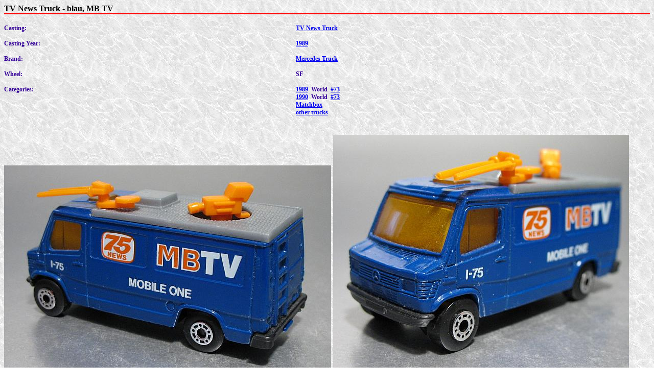

--- FILE ---
content_type: text/html
request_url: http://www.areh.de/HTML/Vers1965.html
body_size: 550
content:
<link rel="stylesheet" type="Text/css" href="areh.css">
<head>
<body background="../pix/bg.jpg">
<h1>TV News Truck - blau, MB TV</h1><br>
<table cellspacing=0 cellpadding=0 border=0 width="100%">
     <tr>
         <td align="left" valign="top">
             <span class="ListField">Casting:<br><br>
             <span class="ListField">Casting Year:<br><br>
             <span class="ListField">Brand:<br><br>
             <span class="ListField">Wheel:<br><br>
             <span class="ListField">Categories:<br><br>
         </td>
         <td align="left" valign="top">
             <span class="ListField"><a href="Bas614.html" target="THUMBS">TV News Truck</a><br><br>
             <span class="ListField"><a href="YR1989.html" target="THUMBS"> 1989</a><br><br>
             <span class="ListField"><a href="Brd111.html" target="THUMBS">Mercedes Truck</a><br><br>
             <span class="ListField">SF<br><br>
             <span class="ListField"><a href="Cat341.html" target="THUMBS">1989</a>
&nbsp;World
&nbsp;<span class="ListField"><a href="Num73.html" target="THUMBS">#73</a>
<br>
             <span class="ListField"><a href="Cat342.html" target="THUMBS">1990</a>
&nbsp;World
&nbsp;<span class="ListField"><a href="Num73.html" target="THUMBS">#73</a>
<br>
             <span class="ListField"><a href="Cat103.html" target="THUMBS">Matchbox</a>
<br>
             <span class="ListField"><a href="Cat97.html" target="THUMBS">other trucks</a>
<br>
         </td>
         <td align="left" valign="top">
         </td>
     </tr>
</table>
<br><br>
              <img src="../Galery/11228.jpg">
              <img src="../Galery/11229.jpg">
<span class="footText">
<br><br>Date generated: 23.08.2015 13:43:20
</span>
</body>


--- FILE ---
content_type: text/css
request_url: http://www.areh.de/HTML/areh.css
body_size: 1871
content:
<html>
<head>
<title>Titel der Datei</title>
<style type="text/css">	  <!--
	  .body { background-color:#EEEEFF; background="..\pix\bg.jpg" }

	  h1 { font-family:Verdana; font-size:12pt; color:black;
	  	border-bottom-style:solid; border-bottom-width:2px; border-color:red;
	  	margin:0px; margin-bottom:2px;  }
	  h2 { font-family:Verdana; font-size:12pt; color:black;
	  	align=center;margin:0px; margin-bottom:2px;  }
	  .textDescripition {font-family:Arial; font-size:10pt; color:black;
	  	align=left;margin:3px; margin-bottom:3px;  }
	  .textSale {
	  	font-family: Verdana;
	  	font-size:9pt;
	  	color: #B22222;
	  	font-style : normal;
	  	font : bold;
	  }

	  .sortEven { font-family:Verdana; font-size:9pt; color:black; }
	  .sortUneven { font-family:Verdana; font-size:9pt; color:blue; }

	  .sortListEven { font-family:Verdana; font-size:9pt; color:blue;}
	  .sortListUneven { font-family:Verdana; font-size:9pt; color:black; }

	  .sortListBigEven { font-family:Verdana; font-size:14pt; color:black; }
	  .sortListBigUneven { font-family:Verdana; font-size:14pt; color:blue; }

	  .titleHeader {font-family:Verdana; font-size:12pt; color:#66ccff; }
	  .titleNumber {
	  	font-family:Verdana;
	  	font-size:12pt;
	  	color: #D7FF00;
	  }
	  .titleField {font-family:Verdana; font-size:9pt; color:#66ccff;font-weight:bold;}
	  .titleValue {font-family:Verdana; font-size:9pt; color:#ffcc99;}

	  .ListField {font-family:Verdana; font-size:9pt; color:#330099;font-weight:bold;}
	  .ListValue {font-family:Verdana; font-size:9pt; color:black;}

	  .LinkHeader { font-family:Verdana; font-size:12pt; color:black;font-weight:bold;}
	  .Link {font-family:Verdana; font-size:10pt; color:blue; }

	  .tbHeader { background-color:#330099; }
	  .tbDetail { background-color:#9999ff; }
	  -->
</style>
</head>
</html>